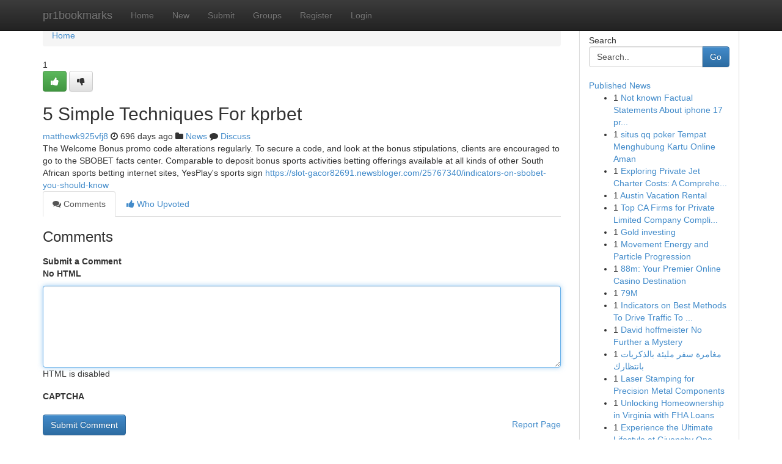

--- FILE ---
content_type: text/html; charset=UTF-8
request_url: https://pr1bookmarks.com/story16707218/5-simple-techniques-for-kprbet
body_size: 5069
content:
<!DOCTYPE html>
<html class="no-js" dir="ltr" xmlns="http://www.w3.org/1999/xhtml" xml:lang="en" lang="en"><head>

<meta http-equiv="Pragma" content="no-cache" />
<meta http-equiv="expires" content="0" />
<meta http-equiv="Content-Type" content="text/html; charset=UTF-8" />	
<title>5 Simple Techniques For kprbet</title>
<link rel="alternate" type="application/rss+xml" title="pr1bookmarks.com &raquo; Feeds 1" href="/rssfeeds.php?p=1" />
<link rel="alternate" type="application/rss+xml" title="pr1bookmarks.com &raquo; Feeds 2" href="/rssfeeds.php?p=2" />
<link rel="alternate" type="application/rss+xml" title="pr1bookmarks.com &raquo; Feeds 3" href="/rssfeeds.php?p=3" />
<link rel="alternate" type="application/rss+xml" title="pr1bookmarks.com &raquo; Feeds 4" href="/rssfeeds.php?p=4" />
<link rel="alternate" type="application/rss+xml" title="pr1bookmarks.com &raquo; Feeds 5" href="/rssfeeds.php?p=5" />
<link rel="alternate" type="application/rss+xml" title="pr1bookmarks.com &raquo; Feeds 6" href="/rssfeeds.php?p=6" />
<link rel="alternate" type="application/rss+xml" title="pr1bookmarks.com &raquo; Feeds 7" href="/rssfeeds.php?p=7" />
<link rel="alternate" type="application/rss+xml" title="pr1bookmarks.com &raquo; Feeds 8" href="/rssfeeds.php?p=8" />
<link rel="alternate" type="application/rss+xml" title="pr1bookmarks.com &raquo; Feeds 9" href="/rssfeeds.php?p=9" />
<link rel="alternate" type="application/rss+xml" title="pr1bookmarks.com &raquo; Feeds 10" href="/rssfeeds.php?p=10" />
<meta name="google-site-verification" content="m5VOPfs2gQQcZXCcEfUKlnQfx72o45pLcOl4sIFzzMQ" /><meta name="Language" content="en-us" />
<meta name="viewport" content="width=device-width, initial-scale=1.0">
<meta name="generator" content="Kliqqi" />

          <link rel="stylesheet" type="text/css" href="//netdna.bootstrapcdn.com/bootstrap/3.2.0/css/bootstrap.min.css">
             <link rel="stylesheet" type="text/css" href="https://cdnjs.cloudflare.com/ajax/libs/twitter-bootstrap/3.2.0/css/bootstrap-theme.css">
                <link rel="stylesheet" type="text/css" href="https://cdnjs.cloudflare.com/ajax/libs/font-awesome/4.1.0/css/font-awesome.min.css">
<link rel="stylesheet" type="text/css" href="/templates/bootstrap/css/style.css" media="screen" />

                         <script type="text/javascript" src="https://cdnjs.cloudflare.com/ajax/libs/modernizr/2.6.1/modernizr.min.js"></script>
<script type="text/javascript" src="https://cdnjs.cloudflare.com/ajax/libs/jquery/1.7.2/jquery.min.js"></script>
<style></style>
<link rel="alternate" type="application/rss+xml" title="RSS 2.0" href="/rss"/>
<link rel="icon" href="/favicon.ico" type="image/x-icon"/>
</head>

<body dir="ltr">

<header role="banner" class="navbar navbar-inverse navbar-fixed-top custom_header">
<div class="container">
<div class="navbar-header">
<button data-target=".bs-navbar-collapse" data-toggle="collapse" type="button" class="navbar-toggle">
    <span class="sr-only">Toggle navigation</span>
    <span class="fa fa-ellipsis-v" style="color:white"></span>
</button>
<a class="navbar-brand" href="/">pr1bookmarks</a>	
</div>
<span style="display: none;"><a href="/forum">forum</a></span>
<nav role="navigation" class="collapse navbar-collapse bs-navbar-collapse">
<ul class="nav navbar-nav">
<li ><a href="/">Home</a></li>
<li ><a href="/new">New</a></li>
<li ><a href="/submit">Submit</a></li>
                    
<li ><a href="/groups"><span>Groups</span></a></li>
<li ><a href="/register"><span>Register</span></a></li>
<li ><a data-toggle="modal" href="#loginModal">Login</a></li>
</ul>
	

</nav>
</div>
</header>
<!-- START CATEGORIES -->
<div class="subnav" id="categories">
<div class="container">
<ul class="nav nav-pills"><li class="category_item"><a  href="/">Home</a></li></ul>
</div>
</div>
<!-- END CATEGORIES -->
	
<div class="container">
	<section id="maincontent"><div class="row"><div class="col-md-9">

<ul class="breadcrumb">
	<li><a href="/">Home</a></li>
</ul>

<div itemscope itemtype="http://schema.org/Article" class="stories" id="xnews-16707218" >


<div class="story_data">
<div class="votebox votebox-published">

<div itemprop="aggregateRating" itemscope itemtype="http://schema.org/AggregateRating" class="vote">
	<div itemprop="ratingCount" class="votenumber">1</div>
<div id="xvote-3" class="votebutton">
<!-- Already Voted -->
<a class="btn btn-default btn-success linkVote_3" href="/login" title=""><i class="fa fa-white fa-thumbs-up"></i></a>
<!-- Bury It -->
<a class="btn btn-default linkVote_3" href="/login"  title="" ><i class="fa fa-thumbs-down"></i></a>


</div>
</div>
</div>
<div class="title" id="title-3">
<span itemprop="name">

<h2 id="list_title"><span>5 Simple Techniques For kprbet</span></h2></span>	
<span class="subtext">

<span itemprop="author" itemscope itemtype="http://schema.org/Person">
<span itemprop="name">
<a href="/user/matthewk925vfj8" rel="nofollow">matthewk925vfj8</a> 
</span></span>
<i class="fa fa-clock-o"></i>
<span itemprop="datePublished">  696 days ago</span>

<script>
$(document).ready(function(){
    $("#list_title span").click(function(){
		window.open($("#siteurl").attr('href'), '', '');
    });
});
</script>

<i class="fa fa-folder"></i> 
<a href="/groups">News</a>

<span id="ls_comments_url-3">
	<i class="fa fa-comment"></i> <span id="linksummaryDiscuss"><a href="#discuss" class="comments">Discuss</a>&nbsp;</span>
</span> 





</div>
</div>
<span itemprop="articleBody">
<div class="storycontent">
	
<div class="news-body-text" id="ls_contents-3" dir="ltr">
The Welcome Bonus promo code alterations regularly. To secure a code, and look at the bonus stipulations, clients are encouraged to go to the SBOBET facts center. Comparable to deposit bonus sports activities betting offerings available at all kinds of other South African sports betting internet sites, YesPlay&#039;s sports sign <a id="siteurl" target="_blank" href="https://slot-gacor82691.newsbloger.com/25767340/indicators-on-sbobet-you-should-know">https://slot-gacor82691.newsbloger.com/25767340/indicators-on-sbobet-you-should-know</a><div class="clearboth"></div> 
</div>
</div><!-- /.storycontent -->
</span>
</div>

<ul class="nav nav-tabs" id="storytabs">
	<li class="active"><a data-toggle="tab" href="#comments"><i class="fa fa-comments"></i> Comments</a></li>
	<li><a data-toggle="tab" href="#who_voted"><i class="fa fa-thumbs-up"></i> Who Upvoted</a></li>
</ul>


<div id="tabbed" class="tab-content">

<div class="tab-pane fade active in" id="comments" >
<h3>Comments</h3>
<a name="comments" href="#comments"></a>
<ol class="media-list comment-list">

<a name="discuss"></a>
<form action="" method="post" id="thisform" name="mycomment_form">
<div class="form-horizontal">
<fieldset>
<div class="control-group">
<label for="fileInput" class="control-label">Submit a Comment</label>
<div class="controls">

<p class="help-inline"><strong>No HTML  </strong></p>
<textarea autofocus name="comment_content" id="comment_content" class="form-control comment-form" rows="6" /></textarea>
<p class="help-inline">HTML is disabled</p>
</div>
</div>


<script>
var ACPuzzleOptions = {
   theme :  "white",
   lang :  "en"
};
</script>

<div class="control-group">
	<label for="input01" class="control-label">CAPTCHA</label>
	<div class="controls">
	<div id="solvemedia_display">
	<script type="text/javascript" src="https://api.solvemedia.com/papi/challenge.script?k=1G9ho6tcbpytfUxJ0SlrSNt0MjjOB0l2"></script>

	<noscript>
	<iframe src="http://api.solvemedia.com/papi/challenge.noscript?k=1G9ho6tcbpytfUxJ0SlrSNt0MjjOB0l2" height="300" width="500" frameborder="0"></iframe><br/>
	<textarea name="adcopy_challenge" rows="3" cols="40"></textarea>
	<input type="hidden" name="adcopy_response" value="manual_challenge"/>
	</noscript>	
</div>
<br />
</div>
</div>

<div class="form-actions">
	<input type="hidden" name="process" value="newcomment" />
	<input type="hidden" name="randkey" value="75578554" />
	<input type="hidden" name="link_id" value="3" />
	<input type="hidden" name="user_id" value="2" />
	<input type="hidden" name="parrent_comment_id" value="0" />
	<input type="submit" name="submit" value="Submit Comment" class="btn btn-primary" />
	<a href="https://remove.backlinks.live" target="_blank" style="float:right; line-height: 32px;">Report Page</a>
</div>
</fieldset>
</div>
</form>
</ol>
</div>
	
<div class="tab-pane fade" id="who_voted">
<h3>Who Upvoted this Story</h3>
<div class="whovotedwrapper whoupvoted">
<ul>
<li>
<a href="/user/matthewk925vfj8" rel="nofollow" title="matthewk925vfj8" class="avatar-tooltip"><img src="/avatars/Avatar_100.png" alt="" align="top" title="" /></a>
</li>
</ul>
</div>
</div>
</div>
<!-- END CENTER CONTENT -->


</div>

<!-- START RIGHT COLUMN -->
<div class="col-md-3">
<div class="panel panel-default">
<div id="rightcol" class="panel-body">
<!-- START FIRST SIDEBAR -->

<!-- START SEARCH BOX -->
<script type="text/javascript">var some_search='Search..';</script>
<div class="search">
<div class="headline">
<div class="sectiontitle">Search</div>
</div>

<form action="/search" method="get" name="thisform-search" class="form-inline search-form" role="form" id="thisform-search" >

<div class="input-group">

<input type="text" class="form-control" tabindex="20" name="search" id="searchsite" value="Search.." onfocus="if(this.value == some_search) {this.value = '';}" onblur="if (this.value == '') {this.value = some_search;}"/>

<span class="input-group-btn">
<button type="submit" tabindex="21" class="btn btn-primary custom_nav_search_button" />Go</button>
</span>
</div>
</form>

<div style="clear:both;"></div>
<br />
</div>
<!-- END SEARCH BOX -->

<!-- START ABOUT BOX -->

	


<div class="headline">
<div class="sectiontitle"><a href="/">Published News</a></div>
</div>
<div class="boxcontent">
<ul class="sidebar-stories">

<li>
<span class="sidebar-vote-number">1</span>	<span class="sidebar-article"><a href="https://pr1bookmarks.com/story21468097/not-known-factual-statements-about-iphone-17-pro-max-купить-тюмень" class="sidebar-title">Not known Factual Statements About iphone 17 pr...</a></span>
</li>
<li>
<span class="sidebar-vote-number">1</span>	<span class="sidebar-article"><a href="https://pr1bookmarks.com/story21468096/situs-qq-poker-tempat-menghubung-kartu-online-aman" class="sidebar-title">situs qq poker Tempat Menghubung Kartu Online Aman</a></span>
</li>
<li>
<span class="sidebar-vote-number">1</span>	<span class="sidebar-article"><a href="https://pr1bookmarks.com/story21468095/exploring-private-jet-charter-costs-a-comprehensive-guide" class="sidebar-title">Exploring Private Jet Charter Costs: A Comprehe...</a></span>
</li>
<li>
<span class="sidebar-vote-number">1</span>	<span class="sidebar-article"><a href="https://pr1bookmarks.com/story21468094/austin-vacation-rental" class="sidebar-title">Austin Vacation Rental </a></span>
</li>
<li>
<span class="sidebar-vote-number">1</span>	<span class="sidebar-article"><a href="https://pr1bookmarks.com/story21468093/top-ca-firms-for-private-limited-company-compliance-in-pune" class="sidebar-title">Top CA Firms for Private Limited Company Compli...</a></span>
</li>
<li>
<span class="sidebar-vote-number">1</span>	<span class="sidebar-article"><a href="https://pr1bookmarks.com/story21468092/gold-investing" class="sidebar-title">Gold investing</a></span>
</li>
<li>
<span class="sidebar-vote-number">1</span>	<span class="sidebar-article"><a href="https://pr1bookmarks.com/story21468091/movement-energy-and-particle-progression" class="sidebar-title">Movement Energy and Particle Progression</a></span>
</li>
<li>
<span class="sidebar-vote-number">1</span>	<span class="sidebar-article"><a href="https://pr1bookmarks.com/story21468090/88m-your-premier-online-casino-destination" class="sidebar-title">88m: Your Premier Online Casino Destination</a></span>
</li>
<li>
<span class="sidebar-vote-number">1</span>	<span class="sidebar-article"><a href="https://pr1bookmarks.com/story21468089/79m" class="sidebar-title">79M</a></span>
</li>
<li>
<span class="sidebar-vote-number">1</span>	<span class="sidebar-article"><a href="https://pr1bookmarks.com/story21468088/indicators-on-best-methods-to-drive-traffic-to-website-you-need-to-know" class="sidebar-title">Indicators on Best Methods To Drive Traffic To ...</a></span>
</li>
<li>
<span class="sidebar-vote-number">1</span>	<span class="sidebar-article"><a href="https://pr1bookmarks.com/story21468087/david-hoffmeister-no-further-a-mystery" class="sidebar-title">David hoffmeister No Further a Mystery</a></span>
</li>
<li>
<span class="sidebar-vote-number">1</span>	<span class="sidebar-article"><a href="https://pr1bookmarks.com/story21468086/مغامرة-سفر-مليئة-بالذكريات-بانتظارك" class="sidebar-title">مغامرة سفر مليئة بالذكريات بانتظارك</a></span>
</li>
<li>
<span class="sidebar-vote-number">1</span>	<span class="sidebar-article"><a href="https://pr1bookmarks.com/story21468085/laser-stamping-for-precision-metal-components" class="sidebar-title">Laser Stamping for Precision Metal Components </a></span>
</li>
<li>
<span class="sidebar-vote-number">1</span>	<span class="sidebar-article"><a href="https://pr1bookmarks.com/story21468084/unlocking-homeownership-in-virginia-with-fha-loans" class="sidebar-title">Unlocking Homeownership in Virginia with FHA Loans</a></span>
</li>
<li>
<span class="sidebar-vote-number">1</span>	<span class="sidebar-article"><a href="https://pr1bookmarks.com/story21468083/experience-the-ultimate-lifestyle-at-givenchy-one" class="sidebar-title">Experience the Ultimate Lifestyle at Givenchy One</a></span>
</li>

</ul>
</div>

<!-- END SECOND SIDEBAR -->
</div>
</div>
</div>
<!-- END RIGHT COLUMN -->
</div></section>
<hr>

<!--googleoff: all-->
<footer class="footer">
<div id="footer">
<span class="subtext"> Copyright &copy; 2026 | <a href="/search">Advanced Search</a> 
| <a href="/">Live</a>
| <a href="/">Tag Cloud</a>
| <a href="/">Top Users</a>
| Made with <a href="#" rel="nofollow" target="_blank">Kliqqi CMS</a> 
| <a href="/rssfeeds.php?p=1">All RSS Feeds</a> 
</span>
</div>
</footer>
<!--googleon: all-->


</div>
	
<!-- START UP/DOWN VOTING JAVASCRIPT -->
	
<script>
var my_base_url='http://pr1bookmarks.com';
var my_kliqqi_base='';
var anonymous_vote = false;
var Voting_Method = '1';
var KLIQQI_Visual_Vote_Cast = "Voted";
var KLIQQI_Visual_Vote_Report = "Buried";
var KLIQQI_Visual_Vote_For_It = "Vote";
var KLIQQI_Visual_Comment_ThankYou_Rating = "Thank you for rating this comment.";


</script>
<!-- END UP/DOWN VOTING JAVASCRIPT -->


<script type="text/javascript" src="https://cdnjs.cloudflare.com/ajax/libs/jqueryui/1.8.23/jquery-ui.min.js"></script>
<link href="https://cdnjs.cloudflare.com/ajax/libs/jqueryui/1.8.23/themes/base/jquery-ui.css" media="all" rel="stylesheet" type="text/css" />




             <script type="text/javascript" src="https://cdnjs.cloudflare.com/ajax/libs/twitter-bootstrap/3.2.0/js/bootstrap.min.js"></script>

<!-- Login Modal -->
<div class="modal fade" id="loginModal" tabindex="-1" role="dialog">
<div class="modal-dialog">
<div class="modal-content">
<div class="modal-header">
<button type="button" class="close" data-dismiss="modal" aria-hidden="true">&times;</button>
<h4 class="modal-title">Login</h4>
</div>
<div class="modal-body">
<div class="control-group">
<form id="signin" action="/login?return=/story16707218/5-simple-techniques-for-kprbet" method="post">

<div style="login_modal_username">
	<label for="username">Username/Email</label><input id="username" name="username" class="form-control" value="" title="username" tabindex="1" type="text">
</div>
<div class="login_modal_password">
	<label for="password">Password</label><input id="password" name="password" class="form-control" value="" title="password" tabindex="2" type="password">
</div>
<div class="login_modal_remember">
<div class="login_modal_remember_checkbox">
	<input id="remember" style="float:left;margin-right:5px;" name="persistent" value="1" tabindex="3" type="checkbox">
</div>
<div class="login_modal_remember_label">
	<label for="remember" style="">Remember</label>
</div>
<div style="clear:both;"></div>
</div>
<div class="login_modal_login">
	<input type="hidden" name="processlogin" value="1"/>
	<input type="hidden" name="return" value=""/>
	<input class="btn btn-primary col-md-12" id="signin_submit" value="Sign In" tabindex="4" type="submit">
</div>
    
<hr class="soften" id="login_modal_spacer" />
	<div class="login_modal_forgot"><a class="btn btn-default col-md-12" id="forgot_password_link" href="/login">Forgotten Password?</a></div>
	<div class="clearboth"></div>
</form>
</div>
</div>
</div>
</div>
</div>

<script>$('.avatar-tooltip').tooltip()</script>
<script defer src="https://static.cloudflareinsights.com/beacon.min.js/vcd15cbe7772f49c399c6a5babf22c1241717689176015" integrity="sha512-ZpsOmlRQV6y907TI0dKBHq9Md29nnaEIPlkf84rnaERnq6zvWvPUqr2ft8M1aS28oN72PdrCzSjY4U6VaAw1EQ==" data-cf-beacon='{"version":"2024.11.0","token":"256bd85186ca4c1d848426249d1fbe6f","r":1,"server_timing":{"name":{"cfCacheStatus":true,"cfEdge":true,"cfExtPri":true,"cfL4":true,"cfOrigin":true,"cfSpeedBrain":true},"location_startswith":null}}' crossorigin="anonymous"></script>
</body>
</html>
